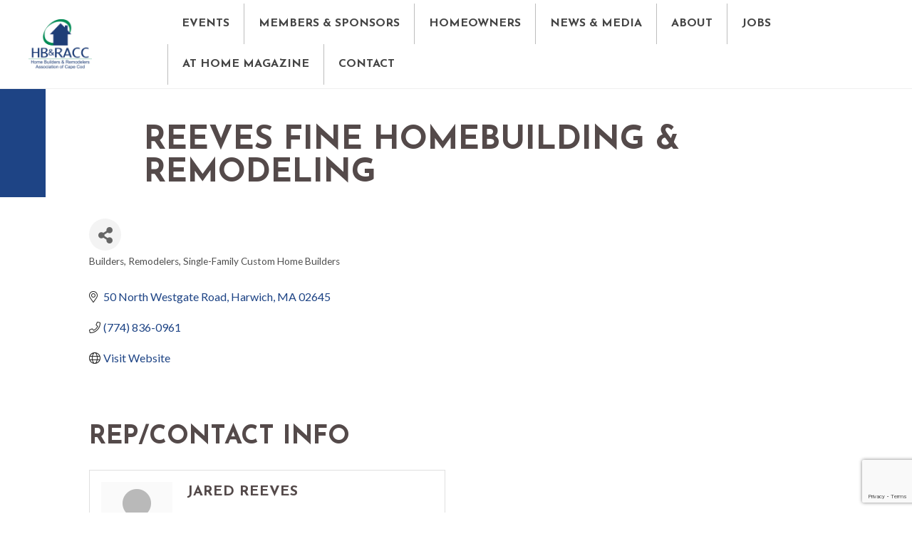

--- FILE ---
content_type: text/html; charset=utf-8
request_url: https://www.google.com/recaptcha/enterprise/anchor?ar=1&k=6LfI_T8rAAAAAMkWHrLP_GfSf3tLy9tKa839wcWa&co=aHR0cHM6Ly9tZW1iZXJzLmNhcGVjb2RidWlsZGVycy5vcmc6NDQz&hl=en&v=PoyoqOPhxBO7pBk68S4YbpHZ&size=invisible&anchor-ms=20000&execute-ms=30000&cb=9e1pddtzlc4b
body_size: 48670
content:
<!DOCTYPE HTML><html dir="ltr" lang="en"><head><meta http-equiv="Content-Type" content="text/html; charset=UTF-8">
<meta http-equiv="X-UA-Compatible" content="IE=edge">
<title>reCAPTCHA</title>
<style type="text/css">
/* cyrillic-ext */
@font-face {
  font-family: 'Roboto';
  font-style: normal;
  font-weight: 400;
  font-stretch: 100%;
  src: url(//fonts.gstatic.com/s/roboto/v48/KFO7CnqEu92Fr1ME7kSn66aGLdTylUAMa3GUBHMdazTgWw.woff2) format('woff2');
  unicode-range: U+0460-052F, U+1C80-1C8A, U+20B4, U+2DE0-2DFF, U+A640-A69F, U+FE2E-FE2F;
}
/* cyrillic */
@font-face {
  font-family: 'Roboto';
  font-style: normal;
  font-weight: 400;
  font-stretch: 100%;
  src: url(//fonts.gstatic.com/s/roboto/v48/KFO7CnqEu92Fr1ME7kSn66aGLdTylUAMa3iUBHMdazTgWw.woff2) format('woff2');
  unicode-range: U+0301, U+0400-045F, U+0490-0491, U+04B0-04B1, U+2116;
}
/* greek-ext */
@font-face {
  font-family: 'Roboto';
  font-style: normal;
  font-weight: 400;
  font-stretch: 100%;
  src: url(//fonts.gstatic.com/s/roboto/v48/KFO7CnqEu92Fr1ME7kSn66aGLdTylUAMa3CUBHMdazTgWw.woff2) format('woff2');
  unicode-range: U+1F00-1FFF;
}
/* greek */
@font-face {
  font-family: 'Roboto';
  font-style: normal;
  font-weight: 400;
  font-stretch: 100%;
  src: url(//fonts.gstatic.com/s/roboto/v48/KFO7CnqEu92Fr1ME7kSn66aGLdTylUAMa3-UBHMdazTgWw.woff2) format('woff2');
  unicode-range: U+0370-0377, U+037A-037F, U+0384-038A, U+038C, U+038E-03A1, U+03A3-03FF;
}
/* math */
@font-face {
  font-family: 'Roboto';
  font-style: normal;
  font-weight: 400;
  font-stretch: 100%;
  src: url(//fonts.gstatic.com/s/roboto/v48/KFO7CnqEu92Fr1ME7kSn66aGLdTylUAMawCUBHMdazTgWw.woff2) format('woff2');
  unicode-range: U+0302-0303, U+0305, U+0307-0308, U+0310, U+0312, U+0315, U+031A, U+0326-0327, U+032C, U+032F-0330, U+0332-0333, U+0338, U+033A, U+0346, U+034D, U+0391-03A1, U+03A3-03A9, U+03B1-03C9, U+03D1, U+03D5-03D6, U+03F0-03F1, U+03F4-03F5, U+2016-2017, U+2034-2038, U+203C, U+2040, U+2043, U+2047, U+2050, U+2057, U+205F, U+2070-2071, U+2074-208E, U+2090-209C, U+20D0-20DC, U+20E1, U+20E5-20EF, U+2100-2112, U+2114-2115, U+2117-2121, U+2123-214F, U+2190, U+2192, U+2194-21AE, U+21B0-21E5, U+21F1-21F2, U+21F4-2211, U+2213-2214, U+2216-22FF, U+2308-230B, U+2310, U+2319, U+231C-2321, U+2336-237A, U+237C, U+2395, U+239B-23B7, U+23D0, U+23DC-23E1, U+2474-2475, U+25AF, U+25B3, U+25B7, U+25BD, U+25C1, U+25CA, U+25CC, U+25FB, U+266D-266F, U+27C0-27FF, U+2900-2AFF, U+2B0E-2B11, U+2B30-2B4C, U+2BFE, U+3030, U+FF5B, U+FF5D, U+1D400-1D7FF, U+1EE00-1EEFF;
}
/* symbols */
@font-face {
  font-family: 'Roboto';
  font-style: normal;
  font-weight: 400;
  font-stretch: 100%;
  src: url(//fonts.gstatic.com/s/roboto/v48/KFO7CnqEu92Fr1ME7kSn66aGLdTylUAMaxKUBHMdazTgWw.woff2) format('woff2');
  unicode-range: U+0001-000C, U+000E-001F, U+007F-009F, U+20DD-20E0, U+20E2-20E4, U+2150-218F, U+2190, U+2192, U+2194-2199, U+21AF, U+21E6-21F0, U+21F3, U+2218-2219, U+2299, U+22C4-22C6, U+2300-243F, U+2440-244A, U+2460-24FF, U+25A0-27BF, U+2800-28FF, U+2921-2922, U+2981, U+29BF, U+29EB, U+2B00-2BFF, U+4DC0-4DFF, U+FFF9-FFFB, U+10140-1018E, U+10190-1019C, U+101A0, U+101D0-101FD, U+102E0-102FB, U+10E60-10E7E, U+1D2C0-1D2D3, U+1D2E0-1D37F, U+1F000-1F0FF, U+1F100-1F1AD, U+1F1E6-1F1FF, U+1F30D-1F30F, U+1F315, U+1F31C, U+1F31E, U+1F320-1F32C, U+1F336, U+1F378, U+1F37D, U+1F382, U+1F393-1F39F, U+1F3A7-1F3A8, U+1F3AC-1F3AF, U+1F3C2, U+1F3C4-1F3C6, U+1F3CA-1F3CE, U+1F3D4-1F3E0, U+1F3ED, U+1F3F1-1F3F3, U+1F3F5-1F3F7, U+1F408, U+1F415, U+1F41F, U+1F426, U+1F43F, U+1F441-1F442, U+1F444, U+1F446-1F449, U+1F44C-1F44E, U+1F453, U+1F46A, U+1F47D, U+1F4A3, U+1F4B0, U+1F4B3, U+1F4B9, U+1F4BB, U+1F4BF, U+1F4C8-1F4CB, U+1F4D6, U+1F4DA, U+1F4DF, U+1F4E3-1F4E6, U+1F4EA-1F4ED, U+1F4F7, U+1F4F9-1F4FB, U+1F4FD-1F4FE, U+1F503, U+1F507-1F50B, U+1F50D, U+1F512-1F513, U+1F53E-1F54A, U+1F54F-1F5FA, U+1F610, U+1F650-1F67F, U+1F687, U+1F68D, U+1F691, U+1F694, U+1F698, U+1F6AD, U+1F6B2, U+1F6B9-1F6BA, U+1F6BC, U+1F6C6-1F6CF, U+1F6D3-1F6D7, U+1F6E0-1F6EA, U+1F6F0-1F6F3, U+1F6F7-1F6FC, U+1F700-1F7FF, U+1F800-1F80B, U+1F810-1F847, U+1F850-1F859, U+1F860-1F887, U+1F890-1F8AD, U+1F8B0-1F8BB, U+1F8C0-1F8C1, U+1F900-1F90B, U+1F93B, U+1F946, U+1F984, U+1F996, U+1F9E9, U+1FA00-1FA6F, U+1FA70-1FA7C, U+1FA80-1FA89, U+1FA8F-1FAC6, U+1FACE-1FADC, U+1FADF-1FAE9, U+1FAF0-1FAF8, U+1FB00-1FBFF;
}
/* vietnamese */
@font-face {
  font-family: 'Roboto';
  font-style: normal;
  font-weight: 400;
  font-stretch: 100%;
  src: url(//fonts.gstatic.com/s/roboto/v48/KFO7CnqEu92Fr1ME7kSn66aGLdTylUAMa3OUBHMdazTgWw.woff2) format('woff2');
  unicode-range: U+0102-0103, U+0110-0111, U+0128-0129, U+0168-0169, U+01A0-01A1, U+01AF-01B0, U+0300-0301, U+0303-0304, U+0308-0309, U+0323, U+0329, U+1EA0-1EF9, U+20AB;
}
/* latin-ext */
@font-face {
  font-family: 'Roboto';
  font-style: normal;
  font-weight: 400;
  font-stretch: 100%;
  src: url(//fonts.gstatic.com/s/roboto/v48/KFO7CnqEu92Fr1ME7kSn66aGLdTylUAMa3KUBHMdazTgWw.woff2) format('woff2');
  unicode-range: U+0100-02BA, U+02BD-02C5, U+02C7-02CC, U+02CE-02D7, U+02DD-02FF, U+0304, U+0308, U+0329, U+1D00-1DBF, U+1E00-1E9F, U+1EF2-1EFF, U+2020, U+20A0-20AB, U+20AD-20C0, U+2113, U+2C60-2C7F, U+A720-A7FF;
}
/* latin */
@font-face {
  font-family: 'Roboto';
  font-style: normal;
  font-weight: 400;
  font-stretch: 100%;
  src: url(//fonts.gstatic.com/s/roboto/v48/KFO7CnqEu92Fr1ME7kSn66aGLdTylUAMa3yUBHMdazQ.woff2) format('woff2');
  unicode-range: U+0000-00FF, U+0131, U+0152-0153, U+02BB-02BC, U+02C6, U+02DA, U+02DC, U+0304, U+0308, U+0329, U+2000-206F, U+20AC, U+2122, U+2191, U+2193, U+2212, U+2215, U+FEFF, U+FFFD;
}
/* cyrillic-ext */
@font-face {
  font-family: 'Roboto';
  font-style: normal;
  font-weight: 500;
  font-stretch: 100%;
  src: url(//fonts.gstatic.com/s/roboto/v48/KFO7CnqEu92Fr1ME7kSn66aGLdTylUAMa3GUBHMdazTgWw.woff2) format('woff2');
  unicode-range: U+0460-052F, U+1C80-1C8A, U+20B4, U+2DE0-2DFF, U+A640-A69F, U+FE2E-FE2F;
}
/* cyrillic */
@font-face {
  font-family: 'Roboto';
  font-style: normal;
  font-weight: 500;
  font-stretch: 100%;
  src: url(//fonts.gstatic.com/s/roboto/v48/KFO7CnqEu92Fr1ME7kSn66aGLdTylUAMa3iUBHMdazTgWw.woff2) format('woff2');
  unicode-range: U+0301, U+0400-045F, U+0490-0491, U+04B0-04B1, U+2116;
}
/* greek-ext */
@font-face {
  font-family: 'Roboto';
  font-style: normal;
  font-weight: 500;
  font-stretch: 100%;
  src: url(//fonts.gstatic.com/s/roboto/v48/KFO7CnqEu92Fr1ME7kSn66aGLdTylUAMa3CUBHMdazTgWw.woff2) format('woff2');
  unicode-range: U+1F00-1FFF;
}
/* greek */
@font-face {
  font-family: 'Roboto';
  font-style: normal;
  font-weight: 500;
  font-stretch: 100%;
  src: url(//fonts.gstatic.com/s/roboto/v48/KFO7CnqEu92Fr1ME7kSn66aGLdTylUAMa3-UBHMdazTgWw.woff2) format('woff2');
  unicode-range: U+0370-0377, U+037A-037F, U+0384-038A, U+038C, U+038E-03A1, U+03A3-03FF;
}
/* math */
@font-face {
  font-family: 'Roboto';
  font-style: normal;
  font-weight: 500;
  font-stretch: 100%;
  src: url(//fonts.gstatic.com/s/roboto/v48/KFO7CnqEu92Fr1ME7kSn66aGLdTylUAMawCUBHMdazTgWw.woff2) format('woff2');
  unicode-range: U+0302-0303, U+0305, U+0307-0308, U+0310, U+0312, U+0315, U+031A, U+0326-0327, U+032C, U+032F-0330, U+0332-0333, U+0338, U+033A, U+0346, U+034D, U+0391-03A1, U+03A3-03A9, U+03B1-03C9, U+03D1, U+03D5-03D6, U+03F0-03F1, U+03F4-03F5, U+2016-2017, U+2034-2038, U+203C, U+2040, U+2043, U+2047, U+2050, U+2057, U+205F, U+2070-2071, U+2074-208E, U+2090-209C, U+20D0-20DC, U+20E1, U+20E5-20EF, U+2100-2112, U+2114-2115, U+2117-2121, U+2123-214F, U+2190, U+2192, U+2194-21AE, U+21B0-21E5, U+21F1-21F2, U+21F4-2211, U+2213-2214, U+2216-22FF, U+2308-230B, U+2310, U+2319, U+231C-2321, U+2336-237A, U+237C, U+2395, U+239B-23B7, U+23D0, U+23DC-23E1, U+2474-2475, U+25AF, U+25B3, U+25B7, U+25BD, U+25C1, U+25CA, U+25CC, U+25FB, U+266D-266F, U+27C0-27FF, U+2900-2AFF, U+2B0E-2B11, U+2B30-2B4C, U+2BFE, U+3030, U+FF5B, U+FF5D, U+1D400-1D7FF, U+1EE00-1EEFF;
}
/* symbols */
@font-face {
  font-family: 'Roboto';
  font-style: normal;
  font-weight: 500;
  font-stretch: 100%;
  src: url(//fonts.gstatic.com/s/roboto/v48/KFO7CnqEu92Fr1ME7kSn66aGLdTylUAMaxKUBHMdazTgWw.woff2) format('woff2');
  unicode-range: U+0001-000C, U+000E-001F, U+007F-009F, U+20DD-20E0, U+20E2-20E4, U+2150-218F, U+2190, U+2192, U+2194-2199, U+21AF, U+21E6-21F0, U+21F3, U+2218-2219, U+2299, U+22C4-22C6, U+2300-243F, U+2440-244A, U+2460-24FF, U+25A0-27BF, U+2800-28FF, U+2921-2922, U+2981, U+29BF, U+29EB, U+2B00-2BFF, U+4DC0-4DFF, U+FFF9-FFFB, U+10140-1018E, U+10190-1019C, U+101A0, U+101D0-101FD, U+102E0-102FB, U+10E60-10E7E, U+1D2C0-1D2D3, U+1D2E0-1D37F, U+1F000-1F0FF, U+1F100-1F1AD, U+1F1E6-1F1FF, U+1F30D-1F30F, U+1F315, U+1F31C, U+1F31E, U+1F320-1F32C, U+1F336, U+1F378, U+1F37D, U+1F382, U+1F393-1F39F, U+1F3A7-1F3A8, U+1F3AC-1F3AF, U+1F3C2, U+1F3C4-1F3C6, U+1F3CA-1F3CE, U+1F3D4-1F3E0, U+1F3ED, U+1F3F1-1F3F3, U+1F3F5-1F3F7, U+1F408, U+1F415, U+1F41F, U+1F426, U+1F43F, U+1F441-1F442, U+1F444, U+1F446-1F449, U+1F44C-1F44E, U+1F453, U+1F46A, U+1F47D, U+1F4A3, U+1F4B0, U+1F4B3, U+1F4B9, U+1F4BB, U+1F4BF, U+1F4C8-1F4CB, U+1F4D6, U+1F4DA, U+1F4DF, U+1F4E3-1F4E6, U+1F4EA-1F4ED, U+1F4F7, U+1F4F9-1F4FB, U+1F4FD-1F4FE, U+1F503, U+1F507-1F50B, U+1F50D, U+1F512-1F513, U+1F53E-1F54A, U+1F54F-1F5FA, U+1F610, U+1F650-1F67F, U+1F687, U+1F68D, U+1F691, U+1F694, U+1F698, U+1F6AD, U+1F6B2, U+1F6B9-1F6BA, U+1F6BC, U+1F6C6-1F6CF, U+1F6D3-1F6D7, U+1F6E0-1F6EA, U+1F6F0-1F6F3, U+1F6F7-1F6FC, U+1F700-1F7FF, U+1F800-1F80B, U+1F810-1F847, U+1F850-1F859, U+1F860-1F887, U+1F890-1F8AD, U+1F8B0-1F8BB, U+1F8C0-1F8C1, U+1F900-1F90B, U+1F93B, U+1F946, U+1F984, U+1F996, U+1F9E9, U+1FA00-1FA6F, U+1FA70-1FA7C, U+1FA80-1FA89, U+1FA8F-1FAC6, U+1FACE-1FADC, U+1FADF-1FAE9, U+1FAF0-1FAF8, U+1FB00-1FBFF;
}
/* vietnamese */
@font-face {
  font-family: 'Roboto';
  font-style: normal;
  font-weight: 500;
  font-stretch: 100%;
  src: url(//fonts.gstatic.com/s/roboto/v48/KFO7CnqEu92Fr1ME7kSn66aGLdTylUAMa3OUBHMdazTgWw.woff2) format('woff2');
  unicode-range: U+0102-0103, U+0110-0111, U+0128-0129, U+0168-0169, U+01A0-01A1, U+01AF-01B0, U+0300-0301, U+0303-0304, U+0308-0309, U+0323, U+0329, U+1EA0-1EF9, U+20AB;
}
/* latin-ext */
@font-face {
  font-family: 'Roboto';
  font-style: normal;
  font-weight: 500;
  font-stretch: 100%;
  src: url(//fonts.gstatic.com/s/roboto/v48/KFO7CnqEu92Fr1ME7kSn66aGLdTylUAMa3KUBHMdazTgWw.woff2) format('woff2');
  unicode-range: U+0100-02BA, U+02BD-02C5, U+02C7-02CC, U+02CE-02D7, U+02DD-02FF, U+0304, U+0308, U+0329, U+1D00-1DBF, U+1E00-1E9F, U+1EF2-1EFF, U+2020, U+20A0-20AB, U+20AD-20C0, U+2113, U+2C60-2C7F, U+A720-A7FF;
}
/* latin */
@font-face {
  font-family: 'Roboto';
  font-style: normal;
  font-weight: 500;
  font-stretch: 100%;
  src: url(//fonts.gstatic.com/s/roboto/v48/KFO7CnqEu92Fr1ME7kSn66aGLdTylUAMa3yUBHMdazQ.woff2) format('woff2');
  unicode-range: U+0000-00FF, U+0131, U+0152-0153, U+02BB-02BC, U+02C6, U+02DA, U+02DC, U+0304, U+0308, U+0329, U+2000-206F, U+20AC, U+2122, U+2191, U+2193, U+2212, U+2215, U+FEFF, U+FFFD;
}
/* cyrillic-ext */
@font-face {
  font-family: 'Roboto';
  font-style: normal;
  font-weight: 900;
  font-stretch: 100%;
  src: url(//fonts.gstatic.com/s/roboto/v48/KFO7CnqEu92Fr1ME7kSn66aGLdTylUAMa3GUBHMdazTgWw.woff2) format('woff2');
  unicode-range: U+0460-052F, U+1C80-1C8A, U+20B4, U+2DE0-2DFF, U+A640-A69F, U+FE2E-FE2F;
}
/* cyrillic */
@font-face {
  font-family: 'Roboto';
  font-style: normal;
  font-weight: 900;
  font-stretch: 100%;
  src: url(//fonts.gstatic.com/s/roboto/v48/KFO7CnqEu92Fr1ME7kSn66aGLdTylUAMa3iUBHMdazTgWw.woff2) format('woff2');
  unicode-range: U+0301, U+0400-045F, U+0490-0491, U+04B0-04B1, U+2116;
}
/* greek-ext */
@font-face {
  font-family: 'Roboto';
  font-style: normal;
  font-weight: 900;
  font-stretch: 100%;
  src: url(//fonts.gstatic.com/s/roboto/v48/KFO7CnqEu92Fr1ME7kSn66aGLdTylUAMa3CUBHMdazTgWw.woff2) format('woff2');
  unicode-range: U+1F00-1FFF;
}
/* greek */
@font-face {
  font-family: 'Roboto';
  font-style: normal;
  font-weight: 900;
  font-stretch: 100%;
  src: url(//fonts.gstatic.com/s/roboto/v48/KFO7CnqEu92Fr1ME7kSn66aGLdTylUAMa3-UBHMdazTgWw.woff2) format('woff2');
  unicode-range: U+0370-0377, U+037A-037F, U+0384-038A, U+038C, U+038E-03A1, U+03A3-03FF;
}
/* math */
@font-face {
  font-family: 'Roboto';
  font-style: normal;
  font-weight: 900;
  font-stretch: 100%;
  src: url(//fonts.gstatic.com/s/roboto/v48/KFO7CnqEu92Fr1ME7kSn66aGLdTylUAMawCUBHMdazTgWw.woff2) format('woff2');
  unicode-range: U+0302-0303, U+0305, U+0307-0308, U+0310, U+0312, U+0315, U+031A, U+0326-0327, U+032C, U+032F-0330, U+0332-0333, U+0338, U+033A, U+0346, U+034D, U+0391-03A1, U+03A3-03A9, U+03B1-03C9, U+03D1, U+03D5-03D6, U+03F0-03F1, U+03F4-03F5, U+2016-2017, U+2034-2038, U+203C, U+2040, U+2043, U+2047, U+2050, U+2057, U+205F, U+2070-2071, U+2074-208E, U+2090-209C, U+20D0-20DC, U+20E1, U+20E5-20EF, U+2100-2112, U+2114-2115, U+2117-2121, U+2123-214F, U+2190, U+2192, U+2194-21AE, U+21B0-21E5, U+21F1-21F2, U+21F4-2211, U+2213-2214, U+2216-22FF, U+2308-230B, U+2310, U+2319, U+231C-2321, U+2336-237A, U+237C, U+2395, U+239B-23B7, U+23D0, U+23DC-23E1, U+2474-2475, U+25AF, U+25B3, U+25B7, U+25BD, U+25C1, U+25CA, U+25CC, U+25FB, U+266D-266F, U+27C0-27FF, U+2900-2AFF, U+2B0E-2B11, U+2B30-2B4C, U+2BFE, U+3030, U+FF5B, U+FF5D, U+1D400-1D7FF, U+1EE00-1EEFF;
}
/* symbols */
@font-face {
  font-family: 'Roboto';
  font-style: normal;
  font-weight: 900;
  font-stretch: 100%;
  src: url(//fonts.gstatic.com/s/roboto/v48/KFO7CnqEu92Fr1ME7kSn66aGLdTylUAMaxKUBHMdazTgWw.woff2) format('woff2');
  unicode-range: U+0001-000C, U+000E-001F, U+007F-009F, U+20DD-20E0, U+20E2-20E4, U+2150-218F, U+2190, U+2192, U+2194-2199, U+21AF, U+21E6-21F0, U+21F3, U+2218-2219, U+2299, U+22C4-22C6, U+2300-243F, U+2440-244A, U+2460-24FF, U+25A0-27BF, U+2800-28FF, U+2921-2922, U+2981, U+29BF, U+29EB, U+2B00-2BFF, U+4DC0-4DFF, U+FFF9-FFFB, U+10140-1018E, U+10190-1019C, U+101A0, U+101D0-101FD, U+102E0-102FB, U+10E60-10E7E, U+1D2C0-1D2D3, U+1D2E0-1D37F, U+1F000-1F0FF, U+1F100-1F1AD, U+1F1E6-1F1FF, U+1F30D-1F30F, U+1F315, U+1F31C, U+1F31E, U+1F320-1F32C, U+1F336, U+1F378, U+1F37D, U+1F382, U+1F393-1F39F, U+1F3A7-1F3A8, U+1F3AC-1F3AF, U+1F3C2, U+1F3C4-1F3C6, U+1F3CA-1F3CE, U+1F3D4-1F3E0, U+1F3ED, U+1F3F1-1F3F3, U+1F3F5-1F3F7, U+1F408, U+1F415, U+1F41F, U+1F426, U+1F43F, U+1F441-1F442, U+1F444, U+1F446-1F449, U+1F44C-1F44E, U+1F453, U+1F46A, U+1F47D, U+1F4A3, U+1F4B0, U+1F4B3, U+1F4B9, U+1F4BB, U+1F4BF, U+1F4C8-1F4CB, U+1F4D6, U+1F4DA, U+1F4DF, U+1F4E3-1F4E6, U+1F4EA-1F4ED, U+1F4F7, U+1F4F9-1F4FB, U+1F4FD-1F4FE, U+1F503, U+1F507-1F50B, U+1F50D, U+1F512-1F513, U+1F53E-1F54A, U+1F54F-1F5FA, U+1F610, U+1F650-1F67F, U+1F687, U+1F68D, U+1F691, U+1F694, U+1F698, U+1F6AD, U+1F6B2, U+1F6B9-1F6BA, U+1F6BC, U+1F6C6-1F6CF, U+1F6D3-1F6D7, U+1F6E0-1F6EA, U+1F6F0-1F6F3, U+1F6F7-1F6FC, U+1F700-1F7FF, U+1F800-1F80B, U+1F810-1F847, U+1F850-1F859, U+1F860-1F887, U+1F890-1F8AD, U+1F8B0-1F8BB, U+1F8C0-1F8C1, U+1F900-1F90B, U+1F93B, U+1F946, U+1F984, U+1F996, U+1F9E9, U+1FA00-1FA6F, U+1FA70-1FA7C, U+1FA80-1FA89, U+1FA8F-1FAC6, U+1FACE-1FADC, U+1FADF-1FAE9, U+1FAF0-1FAF8, U+1FB00-1FBFF;
}
/* vietnamese */
@font-face {
  font-family: 'Roboto';
  font-style: normal;
  font-weight: 900;
  font-stretch: 100%;
  src: url(//fonts.gstatic.com/s/roboto/v48/KFO7CnqEu92Fr1ME7kSn66aGLdTylUAMa3OUBHMdazTgWw.woff2) format('woff2');
  unicode-range: U+0102-0103, U+0110-0111, U+0128-0129, U+0168-0169, U+01A0-01A1, U+01AF-01B0, U+0300-0301, U+0303-0304, U+0308-0309, U+0323, U+0329, U+1EA0-1EF9, U+20AB;
}
/* latin-ext */
@font-face {
  font-family: 'Roboto';
  font-style: normal;
  font-weight: 900;
  font-stretch: 100%;
  src: url(//fonts.gstatic.com/s/roboto/v48/KFO7CnqEu92Fr1ME7kSn66aGLdTylUAMa3KUBHMdazTgWw.woff2) format('woff2');
  unicode-range: U+0100-02BA, U+02BD-02C5, U+02C7-02CC, U+02CE-02D7, U+02DD-02FF, U+0304, U+0308, U+0329, U+1D00-1DBF, U+1E00-1E9F, U+1EF2-1EFF, U+2020, U+20A0-20AB, U+20AD-20C0, U+2113, U+2C60-2C7F, U+A720-A7FF;
}
/* latin */
@font-face {
  font-family: 'Roboto';
  font-style: normal;
  font-weight: 900;
  font-stretch: 100%;
  src: url(//fonts.gstatic.com/s/roboto/v48/KFO7CnqEu92Fr1ME7kSn66aGLdTylUAMa3yUBHMdazQ.woff2) format('woff2');
  unicode-range: U+0000-00FF, U+0131, U+0152-0153, U+02BB-02BC, U+02C6, U+02DA, U+02DC, U+0304, U+0308, U+0329, U+2000-206F, U+20AC, U+2122, U+2191, U+2193, U+2212, U+2215, U+FEFF, U+FFFD;
}

</style>
<link rel="stylesheet" type="text/css" href="https://www.gstatic.com/recaptcha/releases/PoyoqOPhxBO7pBk68S4YbpHZ/styles__ltr.css">
<script nonce="S_gk3TxtSUGCUXRTV7hTqw" type="text/javascript">window['__recaptcha_api'] = 'https://www.google.com/recaptcha/enterprise/';</script>
<script type="text/javascript" src="https://www.gstatic.com/recaptcha/releases/PoyoqOPhxBO7pBk68S4YbpHZ/recaptcha__en.js" nonce="S_gk3TxtSUGCUXRTV7hTqw">
      
    </script></head>
<body><div id="rc-anchor-alert" class="rc-anchor-alert"></div>
<input type="hidden" id="recaptcha-token" value="[base64]">
<script type="text/javascript" nonce="S_gk3TxtSUGCUXRTV7hTqw">
      recaptcha.anchor.Main.init("[\x22ainput\x22,[\x22bgdata\x22,\x22\x22,\[base64]/[base64]/[base64]/[base64]/cjw8ejpyPj4+eil9Y2F0Y2gobCl7dGhyb3cgbDt9fSxIPWZ1bmN0aW9uKHcsdCx6KXtpZih3PT0xOTR8fHc9PTIwOCl0LnZbd10/dC52W3ddLmNvbmNhdCh6KTp0LnZbd109b2Yoeix0KTtlbHNle2lmKHQuYkImJnchPTMxNylyZXR1cm47dz09NjZ8fHc9PTEyMnx8dz09NDcwfHx3PT00NHx8dz09NDE2fHx3PT0zOTd8fHc9PTQyMXx8dz09Njh8fHc9PTcwfHx3PT0xODQ/[base64]/[base64]/[base64]/bmV3IGRbVl0oSlswXSk6cD09Mj9uZXcgZFtWXShKWzBdLEpbMV0pOnA9PTM/bmV3IGRbVl0oSlswXSxKWzFdLEpbMl0pOnA9PTQ/[base64]/[base64]/[base64]/[base64]\x22,\[base64]\\u003d\x22,\[base64]/AMOiwoscw60gw5bDosOlwocLwprDnMKdw71hw63DncKvwp7Cr8K9w6tTIWTDisOKJsORwqTDjGpRwrLDg29uw64Pw7k0MsK6w5Mkw6x+w4jCqg5NwqrCicOBZETCkgkCPBUUw75sJsK8UwIjw51Mw5fDgsO9J8KWesOhaTvDp8KqaT/Ct8KuLn8CB8O0w5jDpzrDg2MpJ8KBV23Ci8K+XD8IbMO8w6zDosOWFWV5worDqxnDgcKVwrvCpcOkw5w1wpLCphYrw7RNwohiw4Mjeg7Cv8KFwqkOwr9nF2IMw64UDMOZw7/DnS1YJ8ODasKRKMK2w5nDh8OpCcK3BsKzw4bClBnDrFHChD/[base64]/AsOQw5fCnTQPDcKNccKbw7fCrGASVFDCiSBBWMKMD8K+w4NDOxDCtcOgCC1lXxh5ZRZbHMOIFX3DkRbDpF0hwr/DrGh8w4h2wr3ChFbDujdzN3bDvMO+fWDDlXkmw5PDhTLCv8OdTsKzDi5nw77Dk3bCokF4woPCv8ObCsO3FMODwrHDi8OtdndDKEzCosOTBzvDlsK1CcKKc8KEUy3Cq15lwoLDvTHCg1TDhjoCwqnDq8Kgwo7DiGRGXsOSw5AhMwwmwpVJw6wUEcO2w7MPwqcWIEB/wo5JRMK0w4bDksOWw5IyJsOzw4/DksOQwocjDzXCncKlVcKVYAvDny8NwoPDqzHChTJCwpzCs8KIFsKBPhnCmcKjwoAcMsOFw5/DsTAqwo8wI8OHQMORw6DDlcOpDMKawp5mMMObNMO5A3J8woTDiRXDoh/DmivCi3DCpj5tT1AeUkVPwrrDrMOgwqNjWsKDcMKVw7bDukjCocKHwo4BAcKxc2tjw4kZw5YYO8OBNDMww4sTTcKYYcOCfzjCqmV4fMOBA2DDnR9/DcKtQsO6wpZhOsObfsOQRsO9w40LQgAoYhHCu0nCrQPClHlhSULDkcKawoHDi8KJFT3CghLCq8OFw7zDsCLDtsOuw5I7aBnCsEpCDnDCkcKXejl6w5fCkcKgb1F1VcKBZlfDs8KwXV3DtsKvw5pqL3pqKMOgFsK/MS9OH1bDhE7Cm3VKw6/DksKQwptwYzbCs2B0LMK7w6/CnRfCiVnCqsKJasKcw68QRMKZP0RSw5RXNsOzHzVcwp/DlEYWWkJ2w7/DkHwhwqYkw7IdQlYneMKaw5Zww6h9VcKDw7Y6EMKSHcKNbyrDhsOkSzVQw6nDnsOrVQADMWPCqcOPw7tOMx4Qw7g+w7HDiMKLZMO+w60mw6nDiUTDv8KQwqrDkcOJbMKWdcOVw7rDqMKbVsKlaMKgwoDDkz3DimfCiHJxVzbDkcOpwoHDpmXCm8O/wrRww5PCj0Isw5LDkBg/[base64]/JSfCpgPDtsKcb3zDscOxwpJuw4kpwqIGwokGdMKdcSh/LsO4wqbCmWkdwqXDhMK4wqRiWcKZIcOUw75Tw77CrBfCgsOxw4XDhcOvw4x9w5/[base64]/Dg3LCg3ckfcOcw5wcwqt1woR5SH3CvMOGRlkEMcKnfksEwoIhOFrCgcKIwrE3VMOhwrURwr7DrcK3w6w2w7vChB7ChcOZwqwFw7TDuMKqwoNqwrEpdsKAH8KyMAZ5wpbDk8OBw4bDgX7DkjovwrrDq0sRHMOhLUQew7oHwrJ3HT7DtUFiw4Bkwp/CscKVwrXCuXlELMKaw4nCjsK6B8OuYsO/w4IGwpjCicOuX8OnSMODSsKCXhDCuzNKw5DDgcKAw5PDrgHCq8Olw49hKHLDjk5dw4pXXXTClgvDtsO+d358ecKYH8K8wr3DnEJhw47ClB7DrCLDrcO+wrsAWnXCksK+Qz59wo45wooNw5/CsMKtbyk+wpPCscK0w508QVDDjcOfw6jCt35qw4XDicK4EwpPUMOBLsODw6zDvBbCmcOzwrHCp8O5GMOaeMKXJcOiw7zChH3Dj21cwrjCjEpmMhtIwpIeZ1UfwqLCrXLDl8KpUMKMMcOdLsOVw7DCtsO9b8O5wp3DucOwRMOvwq3Cg8KneGfDlm/DoSTDq0tcKwA0wqnCsDXCnMO4w4jCicOHwpZgDMK1wr1FOxZfw6puwoVbw6fDgR4hw5XCnTkTQsOiwoDCq8OEaQ3CusKhDMOAG8O+PR8dMV3CqMKrCsOewox+wrzCtiYNwqoAw77CpsKdc09jRhFdwpHDnQvCgWPCmEjDrMOkNcKDw4DDli/DnsKATjLDrTp/wpUKZcKew6jCgcKdDcOAwpLCqcKxAF3CqnnCiA/CmE7DtkMIw7gBA8OcScKhw6wGUMKywr/CjcO7w68JLQ/DuMOXNGdrAsOzbcOCbAXCjDTCk8Obw79aLFzCglY8wq4BTsOOT0l2wp3CicOlJ8KPwpzCtRkdL8KMWGs1KcKoDGHCncKxUVjDrMKOwoNNYMK3w5TDm8OOYnIVWGTDn18JOMODZhfDl8Okwp/CssKTH8Kiw7xFVsK5aMKef3McIBTDklMcw4YswoHClMOAUMOjMMOVcVIpYzbCmX0awrjDujPDrzxNTx5rw5B/B8KEw4FEAAHCrMOcQ8KUXcONPsKjRWJaQCnDpFbDhcO7Z8KCX8O/w67CsFTCj8OUcCI1UxTCp8K4IAMUI0ImFcKqw6jDkhfCvRvDhkozwo0pwobDgBvDlGlDYMOQw63DsUbDncK/[base64]/CqH8uYQPDilbDj8KbQcOgwql0wpDDgMOawrjDjsONIlZGbyjDgXgZwrPDqnIuGcKiRsOyw7fDvsKiwqDDlcK0w6QuQcK1w6HCmMKCesOiw6BZJsOgw5bCq8OzQsKOPQ/CkUHDl8OBw49mWBIyd8K8w7fCl8K6w69zw5RVw7Mqwo13wqslw4ZxKMOiFn4RwrrChcOOwqTCjMKAbj09wpHClsOzw6RdFQrCpsOAwqMQfMKhaiVDLcKKAmJ4w6ZyPcOpPAFcZMKawoRbL8K+ShLCqFA3w6B8w4DDnMO/w4nCsX7Cs8KXJsKSwr3CisKVdw7Dq8KiwqjCrwLDtFUaw4jCjCMjw4YMTzbCg8KhwrfDqWXCrDrCsMK+woAYw6Eywqw4wpYcwoHDuxEpKMOhbcOvw77Cni1ww6lFwrh4JcK4wqzDjRfClcKGR8OYOcKvw4bDsE/Dv1Fyw4jCusOTwp0rwrxrw6vCgsO4bETDoGlUOWjCvzPDhCDCrC8MDk3CrsK4DDB6wpDCpUjCucOiDcOtTzR9ZMOpfcK4w63CuH/Cs8KWN8Obw53Cr8OSw4oCYAPCjcKiw79OwpjDgMOYEsOZfMKUwojCisO9wpM0fcODb8KDW8OPwqMGw4RZRF9zVTzCocKYI0PDi8OZw5Riw4/DhcOER3rDrm5DwqDCtCIiLkIrdMK8dsK9b2oGw43DgHhRw5bCuzQcDMKdaE/DoMO4wpU7wr0Jw4otw63DgsKvwpvDiXbCvXVlw6BWTMOzTW3DncOsMsOvUBvDjB1Dw7DCkmLCpMKjw6XCun9CFhLCncKxw4F0LMKwwopEwrTDsTzDnCRXw7kAw6cAw7fDpjRWw7UIKcKseQFIch3DmcODShzCuMK7wphcwo1tw5/CgMOSw5I7e8O5w5siQGrDl8KQw5luwrANS8KTwrRXC8O8wpTCuE/CkWrCjcORwqVmVU8yw6hmV8KWU186w4ILNsK0w5XDvyZKbsOda8KoJcO4LsO0bSjDlHzDo8KVVsKbFF9Qw5ZOGgDDoMO3wqsKd8KJEcKcw5zDozDCnBDDrlh7CMKfMsK3wqPDrzrCs35oMQTDhAYnw4N8w6p9w47Cjm/DvMOhED3DmsO/[base64]/[base64]/CqsKwwqjCqzshbCctPj/CrcKFWwLDsi5EfsONJcOCw5cfw57DjcOXIUVkXsKxfcOMXMO0w4kQwrnDscOlPcOqHsO/w5FfAxFCw6AOwo9EewkLPXfCisKfZ2jDtsKIwpPClTzDo8Kgw4/DljcKETYxw4/Dr8OFDH4Uw50eNAQAFx7DjC4mwo3CoMOWIUE1Y1EXwqTCjQzCnDTCocK1w7/[base64]/w4rDn8Kyw7PDgS5ECEY5CcKrVTXDuATDikQscmAgdMO2wp/[base64]/Dj8Kqw7oow7DDqmPCg0nCjH3Dv3cMIxDCksKWw5p9EsKoHipJw5M/w5Esw7fDn1IvQ8OPwpbDisK4wp/Cu8K9FsKcaMOcEcO9MsKoOsKbwo7Ck8OFX8OFPWFjw43DtcKgFsK0Z8OkRj3DixbCv8OhwrfDtsOuOwxIw6zDqsKBwqR4w5XCpMOZwovDisKSB1PDlGvCl23DpQLClMKsKzDDnXUaWMOjw4UNbMKZSsOmw5Mtw4/Din7DsSg8w7bCp8O1w44DUMKeZD8SP8KRK1zCnWHDosOURHwzbsKpGwkEwpoQeXfDgAwbLH/DpsOVwp0HSD/CmlXCnRLDlSs9wrRkw5jDgcKywrHCtMKww5/[base64]/CmQgER8KpwobDnXI6VW15w6nDisKDMMOvwq/DpFZFFMOBTwPDhn7CgW0Mw4QBF8OKfMO3w4LCvzjDonoXD8Kpwr1pc8KjwrzDu8KRwoNRKG1QwpXCoMOQUCZdYATCpBkvbMO6ccKuY39vw77DmynCocK/fsOjeMOkIMOHVsOPMsOXw6EKwotbOg3Drg8yHlzDpyvDjgwzwo8USwBmVScmFw7ClsK9e8OWIsK5w7/Dvz3CiyfDqsKAwqHDvXZww7/Cj8O9w5MLKMKadMODworCuHbChBbDgj0qQ8K0YnvDvhc1P8KTw7AAw5ZbY8OwSiElwpDCsyRybSgOw4XDoMK1Dh3CrsOpwqbDu8ODwpQdKwlZwo3Dv8KZwoQGfMKLw47Dh8OHIcKlw57DosKdwoPCgxYVdMOiw4VZw55AN8K5wq3CgsKNdQLCu8OVag/Cq8KBJAjCocKQwqrDtXbDlF/ChMOZwoNiw4/DhsO2JUHDsDPCrVLDtMOwwq/DsS7Dq0siw6I9BMOQWcOgw7rDmWXDqBLDjSbDjDldLXcrwos0wqvCmiswbcKtAcOmw4xBUy8Tw7Q9XXbDiQHDn8OSw4LDrcKCwqoEwqNfw7h/esOPwoMTwo7Dn8Oew68Zw7nCk8KhdMOBLcO9HsOiGA0FwotEw5k9OMKCwqcGX1jDssKjOcONOi7CqsK/wprDsgTCm8KOw5QrwpwBwpoLw7jCsyQDPcOjX31+HcOlw5tcJzQ9w4LCvSnCgR5fw5zDhxTDgA3CmxBDwqcIw7/DmCN2dXjDnGXDh8KUw5xvw6FLK8K1w4jDkiPDvsOMwphgw5TDj8K5wrDCvCbDvMKNw5cAVsKxS3DCncOvwpYkTn9LwpscScOBw53Cvl7Do8O6w6XCvC7DpcOkf1rDgm7CmhvDqEhWBsOKf8KXa8OXcMK7w4Y3f8OtQGdYwqhqN8Krw5zDgDcDBG9gbkY/w4rDjsK4w7w1KMOiPwpKLR1nIsKKLUh8Ow5NLShzwoQWYcO0w6wwwovCnsO/woNMbRlhGMORwptzwqjDmcK1c8OkRMKmw5nDkcKsfE0Swp7DpMK8H8KRNMK9wrPCuMKZwphrYigcbMOZAkl/PFk0wrvCgcKtemlxSFtrJsKmwo5kw6t/w74ew708wqnCnUAoT8Otw4oHRsOZwqzDhwAXw6HDh3rCn8KzckrCnsOBZxccw6ZWw7lcwpEZe8KJb8KkeVPCisK6CMK6TnFGHMKvw7UHw7hAbMORb1Jqw4bDinBxH8KNMwjDsRPDrMOewqvCm0MeQMOEAcO+exnDpsKRKAzCrMKYV3rCjcOOQTjDl8OfeCPCl1TDql/[base64]/CixXDu8KnCcKewpJBwqvCuitQAQJRw5fCognDm8Kyw7LCjWkHwoEaw6Z0MsOvwonCrsKBIsKVwqhTw4NXw7UWT2l/Hw3CkHPDnEfDrsOnOMKEGjQkw4FxKsODTRJ9w4bDiMKfF1bCq8OUEThpFcOAUcOhaWrDkkJLw51JAS/Dj19KSjbCgsKFT8OQwp3DoQg1w6FfwoJOwrPDgiMDwofDscOkwqFOwoDDrMK8w4gZTMOOwqDDhj8VQMKDNMKhLwIRw5p2Uj/Dl8KWcsKUw6E7dMKRH1/DsUzCtsKkwqDDgsK4w6Ixf8KOScO8w5PDr8Kyw7VIw6XDii7CpcKawo0kYSVtGE0PwrfCrMOac8OmYsOyCG3DnX/Cm8K2w7Ujwq0qN8O8Wzlpw4XCoMKLRisZd3vDlsKOBmXChBNlYMKjQcK5RVh/wqLClMKcwpXDrDxfUsOyw5zDncKww48vwo9yw4diw6XCkMOvWsO6PMOOw78XwrMfAsKxMmoFw77Cjhcww5bCkDQQwpHDi0/CkFEJw7/[base64]/wqvCk8KSw45dRsKNdGnDicO2JcOwX8Oewq/CohRnw5IJwoURC8OGN0HCksKmw6rCoiDDo8KIw4DDg8OoZT52w4XCrMK7w6vDtl9lwrt/LMKswrhwPcOUwopUwqtaXGV3fF3DiCVXe0MSw6J5wpTDt8KvwpDChQBMwpYRwrEQMlohwo/Dk8OUesOQUcOufMKtcDMpwoR+wo/Dp1fDiBfCimY6O8K/[base64]/DuCUIwpnDt1vDmsOga0LDhcK6esOrfMKcwprDqcK3KX4BwoLDgARGOsKHwqsPdBDDpSsvw4xnBmRsw5rCjWBawqvCn8KeUsKhwpPDmwHDi0MJw5/Dphl0QxhcFGbDjCBXGMOVYifCjMOnwq94QS9KwpEtwqYJBHDDt8KXaHUXH0U4wqPCj8OeKDPClCDDskoaasO0C8K1w4IAw73CnMO/[base64]/wrHCqsO0ERrDl0DCrUtNw4vCqMKMw53Cv8KkwoFtTyDCgcK+wpBdDcOMwqXDoTfDpcOAwrTCkk9WZ8OQwo4bLcKtwo7DtFhxEBXDm2gww7XDvMKXw5YdcATClANWw7/CszctOF/CvEVxQ8OgwoVrEMOET3tqwpHCnsKrw7zCh8OEw7nDpn7DscOkwrXDlm7DgcOiwqnCrsKfw6p+PGTDh8Kow5nDscOFBDMQBXLDs8Obw5oWX8Obf8Oyw5hjf8K/w7c6woHCqcObw4zDhcKBwqnCnCDDlTPClQPDp8OoV8OKTMOGRcKuwp/[base64]/[base64]/DncKPKcKTw4o6AjHDi8O2w4Q8cMOvwoHDgBgRX8O7e8KwwrfCt8KbCSnCqsK3HcK8w6jDvw/CkjfDu8OeHSwzwonDk8O9TQ0Uw71rwoNjOsOdwq9UHMKjwpnCqRPCtBEaJcKvwrzCqwdZwrvCgxdkw5Rowr8Zw4AYAk3DuiDCmUTDu8OJSMO2C8Klw4rCm8KpwrQrwofDtsKdKsOXw4J/w6RRS2o0IgYawoTCgsKdGhTDvMKHd8KpCcKGNXbCmsOwwpDDizcxew/[base64]/[base64]/DtsKdw4rDncOPWR56DsKNfXDChg01w4nCp8KmA8Orw7/DjC3CgRTDh0nDnBPCu8O6w43DoMKuw5srwpbDiEjDusK7LhtUw7srwqfDh8OHwobCr8OnwpJGwrnDssKqJ0rCjXLClFRIIMOXWMOHRD8lFhjDjQIgw7k+w7HDr3YTw5I3w7dUWTHDrMKXw5jDvMOCdcK/F8OQRgLDi37CqRTCq8KXNyfChcKUEmwfw4TCtzfCncK3wrjCnzTCjAx+wp8FRcKZXQwSw5k3eT3Dn8O8w7lHwo8TWizCqkBqwpZ3wrrDrm/DlsKQw7RrOBDDhTDCiMKiLsKlwqdww4UbZMKww5XCvA3DlgTDkcKLOcOYTCnDk0YVMcOyBAAEw5/[base64]/DlcOOwqLDtAMbw6DDsHbDpsOKw6rDrSjDtlzDscK+w7FWXMOuIMOvwr1RQ03DgmwOTsOhwoQjwozDoUDDuE7DisOqwpvDjWrCqcKmw6DDscKpY1VQB8KtwqXCqsO2aEfDh2vCl8KaXj7Cl8KRSMO4wpvCv3/DtcOawrfCoAF+w5Vcw5nCqMK7w67CsE0IIz/DvEfCuMKxNMKbYzhHKiIMXsKKw5NbwpfCr1s1w6lKw4dWEGQmw7xqM1jChD3DukM/[base64]/DnDluwo3Dn8K4P0/CoRB0XMKpwqvDrh/CgMOXwpUaw7xOAhpzPWJPwozCo8OUwplpJU/CujfDq8Oow6rDsS3DvcO1I3/DtsKbPcKfZcK7wr3CuyTCusKOw53Cnz/DhcO3w6XDr8Oew7hjw7gtQsOZEy/Cp8Kxwo7CgX7CkMKaw6HDsAkHJMO9w5jDjwrCj1DCpsKyJWXDjDbCqcOda13CmVAwcMKUwqTDrhItWBzCqsKWw5Q7UHEcwpzDkxXDplpwSHF5w4jCtS0tR25vGibChER6w6zDrAPCnx/DkcKQwqvDnWkSwoBSccOpw5PCoMKGwqvCglQuw591w7nDv8KxTkM+wozDl8OUwo3ChifClcOHDxxkwq1XFxcJw6HDvRASw4xzw749A8KcXVg7wrZvb8OwwqUVCsKAwo/DvsKewqgMw5/CqcOrQMKcw4jDlcOSIMKIbsKhw4cKwrPDhjlXO17ChA4jOgPDiMKxwpDDmsOPwqTCpsOawojCj1Z6wqjDicKOwqbDuz9rcMODXixVRD/DsW/DiGnCo8OuZsK/RUZMCsKQwpphE8OUcMOjwooyRsKlw4fDncO6woQ4ei07WnAIwq3DoDQyE8K6dHLDo8OmTwvDjxXCp8Kzw4p+w6jCksOHwpUeKsOYw6NWw43CnkrCtcKGwq8/UcOUPBPDh8OJUyZFwr1pd0bDoMKuw5vClsO/wpMESMKGPAArw7gJwqdqw5/[base64]/CvxJoYC5rw4LDuMKFwqMkJFHDlMO6woYZflVIw6kmw4duP8KVZnHDgsKIwpjDiCV+LMKRwqsiwrFAScKrO8O0woxKKGEXGsK0wr/CpgrCjx0/woJaw4rChcKbw7ZkGXjCv2ssw5MEwrnCr8KXblk3wpbCmG5ENwEWw5HDm8KCdsO/w6nDrcOwwpHDt8KIwowWwrFnGwB/RsOQwqTDoAU1w7HDm8KLe8KCw5/DhMKPwq/Ds8O4wqDDssKdwqXClg7DpG3CqsKwwqx5fMKuwqkqNWPDlAgFZAnDkcOpacK+acOhw73DjwNkecK6Im7DjsKPXMO/[base64]/DuMOswpFdwolKwqgDwqnCnWjDqMONUALDnm82IxzDjcORw6vCjsOFcFlvwofDtMKowrU9w60/w44EIwPCrlvDgMKvwrjDhsOAw5Muw7TCuFrCpw9Dw7jClMKTZFJjw5pBw6fCknouecOBSsOvXMONV8OLwqjDtX7DmsK3w73Ds2URN8KhFMOSFmrDsilKZ8KMfMOhwrnDklRCViPDo8OpwrLDocKEwoAKASTDgw3DhX0PIEpLwptXPMKsw4HDr8Onwq/CncOUwobDrsK6KMKIw68UNsKlMRQZUUDCocOUw4F8wocEwqcZYcOqwqzDrA5fwoA3ZHVfw6xPwqRXXsK/aMOMw6nCl8OGw5V1w7TCg8O+wpbDt8OFahnDhQbCvDomchEjFRrDpsKPUMODd8KIJMK/AcOjQsKrdMKtw5PDkhokScKAMDkIw77CkgbCgsOrwpLCsz/DoBN5w4I6wqnDoEQBwq3CucK5wrnCs0TDn27Cqy/CmFccw7LCnVJPEMKdWi/DqMOLA8KYw5vClC0bQ8KOZVvCtWrDoAg0w7czw6TCgR7ChXXDrWLDnVVnEsK3CsKjJcK/aCfDgMKqw6t9wojCjsO/wonCmsKtw4jDhsOXw6vDpcObwppOM3Z+WUPCv8KRE34owo0nw4Irwp3CgAjCh8OiOU7CoCHCg1/Csj5jTgnDkRZMLRZDwrs2w7QhWCbDocOzwqnDicOpFAl5w45cIsKXw5oRwrx7U8Kmw4DCvRIlw6Nowq/Du3U3w5BqwoDDtBzDlGPCksOIw6HDmsK3BMOzwo/DuWEgwpEcwql/wrVvPcOfw5BWChNBViXCkn7CncOtw6zDmTHDgcKREyHDusKnw4fCvsOJw5rCpsKgwq45w5wlwrZPaS1Tw50zwokOwqLDoh7CoGIRJipsw4fDuzBywrbDs8O+w4/CpT49LsKJw7YOw6PDv8KqZMOaBAPCkDTDpH3CtT4KwoZDwrzDrQNAecK0fMKldsOEw5lUID5wMhzDlsOZQGBzwoDCn1nCsy/CkMOeY8OIw7Iqw5h6woo4w67CkCLChiVnZB1uYXrCnEvDmx7DogkwH8OTwqNMw6nDjG/DlcKZwqPDj8K3W1XCvsKtwrIlwqbCrcKrwqgtX8KLWsO6wobCjsO+wrJJw4QYOsKbwqzCg8ORAsK9w5kLPMKGwpFKdzDDgAjDicO0M8OSLMO/[base64]/ClsOHQ8KuJDMlZR3DisOVw6NNFMKBwog0W8KowpMXA8OHKsOpacO7LsKDwrzChQLDqMKKHkFOYMOBw6x+wqHCvWRyWcKtwpgaORHCow8mJAoyGhXDn8Kkwr/CuG3CusOGw4VEw6FfwoU4PMO5wokOw7sfw5/[base64]/wovDlsKiOcO3GsO6wpx4AMKBCMK9wpJRwo7Cn8KBw5DDkjvDkcKoYw5Db8K1wo3DuMOyNsOWwqrCmh43w4Uyw4Zgwr3DkXHDq8OJbcOMesK/XsOAC8OOJMO4w7/Cj1LDusKJw7LCi0rCukLClArClizDscOhwqFKOMOYK8K1JsKJw69Aw4FAw4Y6woJlwoUYwqI/W2VkPsOHwrhOw67DsCpvN3MFw4HCnR8TwrAhwocgwoHCucKQw5HCji5nw7oSJMKrYMO3TsKzZsKoYmvCtCZZXAFUwpzChMOnJ8OZKRLDjsKWXMOkw4JZwpjCi1XCvsOpwrnClk3Co8KawpDDuXLDs0jCosO4w5DCnMKdEcO/[base64]/wqRhHMKUw5XDrsKiwqTCisOdwr3DsSfDuMKpY8KzfsO/dMOyw70vOsOfw74cw4p/[base64]/Cn8Kuwo1yKcOBBADCrMO0wr7ChsO8wqvCixDCoHEfVCMCw5TDkcOAOsK/bUxdDsKgw4hSw5rDtMOzw7/DscK6wqHDtsKWAn/CilkNwpFow5nDv8KoTh/ChwEdwrE1w6rDqcOfwpDCpX86wq/CpRQjwqxSK0DDksKPw5XCk8OyIGlIS0ZmwoTCpsOeFnLDvB9Tw4bCg0AZwqnDq8ORSknCoT/CqmTCnA7Cs8K2XcKswqcHI8KHWcO0w7gWVcKxwrZnMcK/[base64]/Dm8KcEsOrN30kw5fCicKJwoAhFHspwpTDjXvCkcOXdMKLwqZIZTLDmj/Ct3h9wotgBA5Hw4RRw4nDkcKwMU7CvXjCjcOAbhnCrS3DjcK/wqx1wqHDjcOrDUzDh1JzHhvDsMO7wpfDnsOTwpFzaMOlQ8K9wol/DhoZU8OtwpIIw7ZfTmoXIhZMfMOew70mfCkuZW/DosOIAMO5wrPDuGjDjMKbQBTCnRXCgHJmbMOFw7gSwrDCj8OEwp5rw44Nw6Q8M14lC08TK3nDrsKIbcKNdjc5X8OywoFiZMOjwpY/WcK0Bn8VwotjVsKbwrfDusKsHw1hwoR9w4jCgwnCisKTw4J7DCXCuMKhw47CnS1sPMKIwq7DiH3DiMKAw4g9w69rOFrCiMK9w5LDiVzDgMKDWcO1FRMxwo7ClTFYQCcaw4l4w7/CkcKQwqXDoMO/wq/DgGbChMKxw6gkw6s2w6lUDMK0w4/Cq2zCuy/[base64]/CiQQpLcKJw43CrMOhHlvDvcOiw5UlwqbDlsOoMMKSw6fCtsKPwrHCoMKJw7zCg8ORW8Oww5LDomJIEEvDvMKfw6jDr8OxLQE6L8KLSEdlwp0Mw6bCksO0wp3CrXPCj1YKw4ZXc8KUAsOQcsOYwqhhwrPComkOw6Maw6bCj8K/w7w4w4dFwq7DvsKQRzcWwoVuNsK9V8OxfMO7RSrDnRcmVcO4wonDlMOPwqhzwrYHw6Nvwo9vw6YSb3jClSF/[base64]/ZsKAS1Mww5bDrCAJLisLwpbCmk/DlcK+w7bChi3CgsOwejDCsMKEAsK2w7XCtVQ8XsKjMMOUc8K+CMOVw4XCnlDCvsKrfH1SwrVsAcKRS3MCDMKOLcOiw4rDh8KTw6fCpcOPOMK1XBRVw4bCjcKSw7h9wqnCp2LCkMOFwq3CqFbCpDXDq1wswqXCsUVEw5LCohPCn0pNwqfDpkvDucOOEXHCn8O/[base64]/JsKqwrLDoDzCu1LCoBDDuTRAPMKhwqDChRsewrNbw6/Cm3cDJkgwR15ewp/CoCHDr8OTRTPChMOARjxzwr0+w7Jjwo94wrjDs1wLw57DixHCm8OpK0TCoAI2wrbClS8AOEXCgDUFRsOxRVLCtH4tw7PDlMKkwocea33CilMMJMK/P8OxwqzDugfCqGbDucONdsK1wpPCscOLw7pHGy3DrMKgS8Oiw4hbKcOQw7Y3wpnCn8KmFMKCw4NNw583YcOEWn3CtMO+wqNmw77Cg8Olw5nDt8O0DQvDrsKVGS7CoUzCh1bCkcOnw5MUYMOJfHVeNydkOUMdw4PCpwksw6zDtn7DscOjw5w5w5TCqFgpCz/CvF8bH27DvBI2woldGxHDpsO2wpfCu29dw6ZNwqPDqcOEwqnDtGfCrMOpwrciwo3CpcOmVcKEKw9Sw70yHsK2dMKURTt5c8K4w4/CuBbDmAlew7FnFsKow6LDrMOdw6RkZsOnw4jCg1zCtX0aRXMgw6t+SEnCssKgw5diGRpgRnEtwpR6w7YxKcKMPC1HwpISw6ZwdSbDpMOYwp9rwofDm0lFHcOAYy08YcK9w5LDiMOYD8KlW8OjccKow5wVM0pDwql2IW/CiC/CvsK+wr8ywpwpwrwFIU/[base64]/[base64]/w61eLFtZwo1kHkzCicOrIsKhwqoVbcKCw48qw5LDmsKLw6DDiMOxwrTCnsKicW/Cvgogwq7ClzvCtEbCg8KgWcKUw65pPMKOw6R3VsOrwpZxYFw4w4kNwoPDlMKmw43Dl8KCXDQNXsOtwq7Cl2bCkcOEasOiwqvCqcOTw6vCsBDDmsO9wpBaM8O4WwMdAsK5JHnDiAILT8OXaMKow69EYsOywovCmTEXDGFbw74Lwp/DvsOXwrHCicOlew9gEcKswroYw5zDlQZcIcKLwoLCl8OVJx1iSMOKw7dQwqPCgMKzLh3Clx3Co8Onw6kuw7zDmcOZTcKXJ1/Dr8OFEkXCssOawrLCvcKgwrRKw7jCg8KKVcKIfMKCb1rDtcOzdcK5wpAsJV5AwqfDtsOgDltqEcKGw6g2wrDCgcOFd8Omw4E6wocKRHoWw7xbwqE/dBgdwo8Owr7Cr8ObwprDj8K4V3XDuHPCvMO8w7kmw4xwwqZLw5M8w4F5wrXDq8OETMKJYcOEIX8rwqLDj8KZw57ChsOBwrBww6HCvsO3ZRcDGMKhH8OvM04nwozDksO7BMOreC48w7fCoEfCn3RdY8KMTTZrwrDCssKBw4TDo2QowpcHw7rDo1jCsS/CssO8wq3CnRtyEsK/[base64]/w57DvsO/w5RUw7fDqQpjwqDChRPCqBzDgMOUw4ZbVyvCrsKqwoXCgAnCssO7CsOdw4k7LMOaRnzCvcKEw4/DuULDhhtrwqRvNFECcmkJwqcGwpXCnTpJJcKVw79WSMKyw43CpsO1wobDsyIfwpwWwrAXw5t8FwrDmQNIfsKdwpLDglLDkBt8LBfCrcOmScOHw4vDnlbCvUxCw6Q5wqfCjBHDmC3CgsOSAMO2w4luOH/Cu8OUO8K/KMKwb8OUc8OOMcK2wr7Dth1YwpBKRFR4woZ3wpNBEQB/WcOQIcOzwo/Dv8KcHQnDrzpFIzXClw7DrU/CsMKKSsKve3/CmR5zZ8K0wr3Dp8KlwqEucgc+wow2fHnCnGBCw4xqw7cnw7vCql3DrMKMw57DmUbDiU1owrDDhsKSccOmOlzDm8K8wrsIw6jDozMHF8KPQsKRwpEgwq0Vw6IBXMKObCg5wpvDj8KCw6TCqFXDusKUwrgEw65hUXshwrATG2hBXMOBwpzDmxrDoMO4H8O/wrNHwqvDpzBvwpnDqMKiwqVoKMOmQ8KCwpttw7DCksKfXMKAcS0Aw6J0wo7CkcOHY8OcwonCrcO9woDDmilbHcOcw6U0VwhRwq/CrTfDsBHCr8KZchvCsiDCnMO8DGwUIgURcMOdw6R/w6NSOiHDh2lxw6/[base64]/[base64]/DmRTDlFHCsmQJKcKBC8KRw6fDnsKdWxbCnsKEYibDs8O3QsOaUxEyOsKPwrPDrcKywrHCv3/[base64]/Dg8O7w51iayTDg0IFwoFDZ8O7w4fCgU0cwrh4YcO8woE1wrsqSwNIwogMDy8CDQDCr8Omw55zw7PCv154JMKYZ8KWwpNLGTjCrRsZw6YJJcOxwrxxNkLDrMKbwpl9fSskw6jCh0o6VGQLwpY5ScKjbsKPEVp2G8OmDXPCn2rCsQRwFD9bT8Opw6/CpVBgw7koGRQXwqB4enjCoxPCgMOzaV0EWcOPA8KewoA8wqrDp8OwdHZHw4nCg01SwqICJcOAVxwhSBclR8KMw47DmMO3wp/Ck8Olw5VCwrdcUAPDh8Kcb1LCgjBBwqRucsKCwpbCsMKFw5rDhsOpw4A0wrUxw5zDrsKgA8KkwrXDpFRgam7CvcOAw4p6w5w4wpM7wpDCtzowUyBGHGwXW8K4JcOfTcKZworCscKHN8O5w5dCwpMjw7I1BTzCtxcYSgTCjzDCvMKNw77DhHlidMOCw43Ck8K6VMOvw6/[base64]/DkwXDoVLDsMOCw5DCjUkYR0xVwo5kOh7DhlLCmGVKelcvPsKTacKDwqvCp2I0Hx7Cn8Kmw6DDpijDtsK7w6fCjzxiw6pEXMOuIAd2TsKdccOaw4/CvBfCnnwGMGbChcK+R3wCbwY/wpTCmcKSCcOKw75bw4oPIS5bXMKHG8Kdw4LDscOaAMKhwpFMw7HDiCvDpMKrw4nDvEMdw4gbw6DDiMKhK3cWOMODPMK7asORwot+w4whNi/DgXY/ScK4woIwwoXDlCvCoBfDrBnCuMO1wpbCkcOjOjwWbcORw4DCssOwwoHCrcOIBlrCvG/DhMOZXMKLw7V/wp/CvcKcwrNWwrJDSSAJw7TDj8KNJsOgw7hswpbDvWjCjx3CmMOnw6zDo8OFJ8KTwrw0wr7CrsO/wpJNwozDqC7DqQnDrXAQwqnCgWzDrg5tTMKPQ8O7w4dKw53Ds8OGdcKWFXJicsOiw4TDtsOAw6DDrsKDw77CoMOwasK4amLClU7ClcKuw67Cn8OCwonCjMKBAMKjwp4Xd3cwIF7DrcOiAcOPwrJ0w4UFw7/Dh8K1w6gWwqzClsKwfsO/w7Rzw4EsDcKjeyTChynCs3Nnw7DCu8KfNB3CjV01M2vCh8K2dcOIwot0w5zDosOvBhFWBcOpGFBKYsOiU3DDnhxww6fCj29sw5rCtjbCsiQTwpJcwpjCpMObw5DCpDcrKMOVfcKKNn55AGbDsD7CvMOwwoLDgDM2w5nDs8KsXsKybMOmBsKWwr/Chz3DkMKfw54yw5h1wqjDrS7CvG1rDsK1w53DosKDwoc9PsO+wqHCt8OrLA7DrgbDlnjDnk4WbUnDhsOOw5VbPXnCn1ttPE0nwo1Nw67CqBYrcsOew6c+VMOjfSQPwqM/YMKtw59dwrd8ZjlLCMOYw6FxYUHDrMKZDcKzw6kvK8K7wocCUmHDjRnCvyPDtgbDv1dFw6ANR8OOwoUcw6g3d2fDgMOJFMOJw6vCjELDghghw6rDrmrCpGPCv8O1w7LCtA0Tc0DDmsONwrkiwqR8AsKUB0rCusOfwrXDrwAVIXTDlcO9w7dyD2/Cg8OPwo9mw5zDt8O7bnx0ZcK8wolxwq3DlMOHJ8KXw6LCncKWw4xjW35vwprClgvChMKEwoLCisKncsOywqfCtHVewoXCrmQwwpvCk3gNwrQYwp3DtFQawpQBw67CoMOcXxTDiV/CqwTDtSECw63CiRXDikDCtlzCqcK9wpbCgWYkLMOcwpnDslRDwqDDqUbCojPDnsOrV8KnZyzChMO3w4/Ct3vDiB0owrxYwrnDq8OoOcKPQcOkTMOBwrZuwq9lwp8yw7I+w57CjGzDl8Klw7XDlcKiw53DlMKqw5BPPXHDp3hRw40AMsO6woRiT8OLUz1PwrI4wp1rwrzDvnXDmwDDtV7DvEg7XB9RNsK0fDXCvMOmwqBcdMOVAsOsw5HCsn/Ch8O6T8O/w4ExwrshOS8BwpJ7wqspYsOHYMOzC29DwobCocOzwpLCp8KUFMOUwqHCjcOXRsKoX2/DpiXCoTXCo0TCrcOGwrrDmMKIw4/[base64]/[base64]/DicKlw47DnMKrwphQw5LDucOQS2M9wrnCtn/CocK5wrUkM8KvworDscOaNAfDqMK0EXLChyI8wqbDozoOw6pmwq8GwoMKw5vDh8OXOcKzw7prbTYebsOsw45qwrIUK2RAQy7DonbDtTN4w6vCnCdPSCZjw6RAw4zDk8O3K8KUwo/CisKPAMOnFcK8wotGw57DmlEewqJ9wrNPMsOQw4/CgsOPOUPCvcOiwqxzGcKkwpXCpsKRVMOdwodDRTjDiksEwobCln7Du8OwP8KAEQZ4w4nCqAgRwolZZcKAMU/DqcKIwrkNwo/CqcK+UMOywqwBPMKzesOUwqZOwp15w6/[base64]/DhcOMwqLCmFpSw7vCiGTCssO/[base64]/w6/Dpm93MsOjwrVpGCHChsObwojDuMO/[base64]/w54mwrrCmnbDgTY2w5/CvynCnSbDuMOVw6sjaBgDw6x6DsKhZ8Kiw7bCi1vCpTrCkyjDtcODw5bDmcOJScOuD8OBw5JgwokrSXhIbcObEMOdwrYueExBI1ckRsK4NXdjQA3DmcOTwpwuwokPOhnDvcOCX8OaD8K8wr7DqsKXIXRow6jCkD9Zwo5dK8K8VMKiwq/Ch33DtcOGesKgwodoZi3DmsKbw4tPw44+w6DCsMOYc8OzMxhzeMO+w6/CnMOtw7U5dMOuwrjCpsKXWANlZ8K/w4kjwpIbM8Orw44Kw6IOf8Ovwp4bwrdLHsO2wow/w4fDtA/[base64]/CmHXDgsK5dnDDvcOBwq7CkkIZwrbCpcKCAcOewpzDqxAZKwvCtcKYw6TCvMKRGSlOOSk0bMKKwovCr8KiwqPCllrDpQvDm8K6w4HDnXRwRcO2S8OSa11zbMOnwoASw4wbalHDh8OBRB5qMsKkwpzCmQNHw5VYDHMfHVbDtkzCjcKgw6/[base64]/CtMKIPsKpw6zCjnVcw5l8wo9KOMKtDMOBwqYTRsOiwpQZwqtCY8Oqw5B7Kj3Do8KNwrRgw51hScO8L8KLw6nDkMKcGhhDVnzCvF3CrQDDqsKRYMK8wqjDoMOXITYiMEzCiRwEVGVAb8ODw7A6w6tkUyk0ZcOHwoVnBMKhwolsHcOGw5YMwqrChh/CkRVjEsKswpPCu8Kbw4/[base64]/CgwkHwpcEw5LDh8K5IcKgw7HDvMKTSsO6ay57w4cawol/[base64]/DlMKyw4VLeXfCjMOsw77CucK9w7bCn249wqh/w6DDjE/CrsOuMllzCFdKw41gd8KQw79Udi/DpsK4wqPCjVgHLsK9FsKOw7o+wrh6B8KTNFvDhy4xIcONw5FGwqUTX2VXwp0IdwLChxrDosKxw4VgA8KhfGfDpMOvw47CvDbChsOww57Cr8OiRcO7fFrCq8KgwqfCsxgBbzvDvnbDoybDs8KkKkh2WMKkMsO8HksLEhs7w7JDRw/CjmtrJ25DOMKNByXCmcKdw4HDjjM8K8OdVQTCnhvDncKSHmlAwrxoOGTCuVwZw6nDjjzCncKTRw/CsMObwoAeBcOwGcOeQ3fCkBElwqjDvTnCmsKRw7LDosKmFwNPw4RXw7wbdMKZScOewozCu3ltw4zDqD1hw4bDhGzCinIPwqkjSMO/SsKAwqIRCD3DhysVBMOLHnbCoMOCw48HwrZ7w7Q8wqbDi8KRwonCvQfDgXweW8O2dFR0NWTDp2gJwojCuQjDsMO2Lhg7w7BhJFx+w6LCjMOrfHPCk0wcesOuK8K5McKgcsOnwqBWwqTCsgE/OHXDsGXDt2XCvFxLccKMw7VfS8OzL0cGwrPDmcKjJXVvccOVCMOZwonCtT3CrV8KCnggwpbCh2jCpl/Dk1oqNUBUwrbCoG3DsMOLw4k8w5pgA1R1w6gPMmBzE8Ouw5M7w7gQw6xdwrfCvMKVw4/[base64]/DqcKWJ8KRN09cLMKBw4JLRMKyw4Mfw7zCgjfChcKAT03CoB/CtXrDk8Kqwp1bbMKRwoXDk8ORaMOFwojDrsKTwolkwqjCpMOaKgtpw6jDnnZFYCnCh8KYM8OHLVoTfsKySsKeYlJtw4MJG2HCmx3DsQ7Dm8KdNsKJFcK3w7o7bnR6wqxBEcO0Lj02b23CicOswqh0ESBqw7pKwoTDsGDDrsOQw6bCp1Q6CwZ/T3EXw6oxwrBbw6cIH8OXBsOHccKxf18JLj3Cn2cGPsOEBwgiwq3CjQ0swoLDiU3Ck0TDt8KSwrXCmsOnOsOEFsKPaW7Djm3DpsOrw5DCjcOhHBfCq8OjbMKawofDtSfDhcK6VcKQPUprMlo7FMKjwrTCtE/[base64]/DtMOxQhnDkixBwogPOcOLYHTDhEXDrldIBsKiKD3Crh1Mw5XCihsyw7zCoBPDnX5uwo9TaUcFw4A/[base64]\\u003d\x22],null,[\x22conf\x22,null,\x226LfI_T8rAAAAAMkWHrLP_GfSf3tLy9tKa839wcWa\x22,0,null,null,null,1,[21,125,63,73,95,87,41,43,42,83,102,105,109,121],[1017145,275],0,null,null,null,null,0,null,0,null,700,1,null,0,\[base64]/76lBhnEnQkZnOKMAhnM8xEZ\x22,0,0,null,null,1,null,0,0,null,null,null,0],\x22https://members.capecodbuilders.org:443\x22,null,[3,1,1],null,null,null,1,3600,[\x22https://www.google.com/intl/en/policies/privacy/\x22,\x22https://www.google.com/intl/en/policies/terms/\x22],\x22dMEQcFdJTIWBdgODkvATxvKyuSxpBa6RTzBMVI56ivY\\u003d\x22,1,0,null,1,1768888257452,0,0,[110,157,108,196,20],null,[51,6],\x22RC-m63CfmN3svaepw\x22,null,null,null,null,null,\x220dAFcWeA6BLRIu7bxpvgJhBFU_SGLglxw4sacji3Q_RGIymwZBiM0u4lVOWA7Tl6AESa5PIsHIv_q24w6RgrS8LH6QabKJ2IfBZw\x22,1768971057523]");
    </script></body></html>